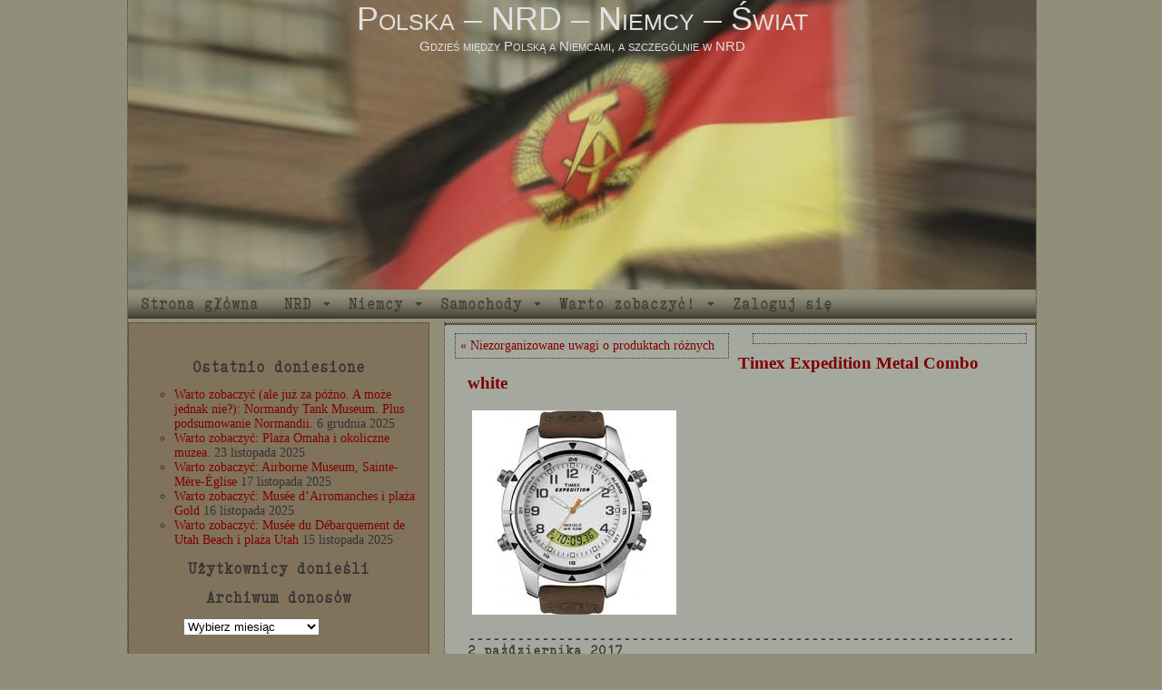

--- FILE ---
content_type: text/css
request_url: https://nrdblog.cmosnet.eu/wp-content/themes/cmos-base-nrd-child/style.css
body_size: 7244
content:
/*
  Theme Name:	NRD, Cmos base child
  Theme URI:	http://nrdblog.cmosnet.eu
  Description:	East Germany (DDR / NRD) design, based on Cmos base.
  Author:	cmos
  Author URI:	http://nrdblog.cmosnet.eu
  Template:	cmos-base  
  Version:	1.0
  Tags:		NRD, DDR, East Germany
*/

@import url("../cmos-base/style.css");
/*
 * Colours:
 *   #918f7a - rusty - sidebar, frames
 *   #a5a89e - light gray - text background
 *
 *
 */

/*----------------------------------------*/
/* Custom font                            */
/*----------------------------------------*/
@font-face {
    font-family: 'robotron_polregular';
    src: url('robotron_pol-webfont.eot');
    src: url('robotron_pol-webfont.eot?#iefix') format('embedded-opentype'),
         url('robotron_pol-webfont.woff') format('woff'),
         url('robotron_pol-webfont.ttf') format('truetype');
    font-weight: normal;
    font-style: normal;
}

/*----------------------------------------*/
/* General settings                       */
/*----------------------------------------*/
body {
    background-color: #918f7a;
}

/*----------------------------------------*/
/* Body wrapper                           */
/*    width 1000px                        */
/*    centered on screen                  */
/*----------------------------------------*/
#bodywrapper {
    background-color: #918f7a;
    color: #333333;
    border-left: 1px dotted #3e3728;
    border-right: 1px dotted #3e3728;

}

 
/*----------------------------------------*/
/* Header                                 */
/*----------------------------------------*/
#branding {
    background-image: url("headphoto.jpg");
    height: 319px;
}

#blog-title, #blog-title a {
    color: #E0E0E0; 
}

#blog-description {
    color: #E0E0E0; 
}

/*----------------------------------------*/
/* Main                                   */
/*----------------------------------------*/
#main {

}

#main a {
    color: #7F0000; 
    text-decoration: none;
}

#main a:visited {
    color: #7f007f;
    text-decoration: none;
}

#main a:hover {
    text-decoration: underline;
}

/*----------------------------------------*/
/* Sidebar                                */
/*----------------------------------------*/
div.sidebar {
    background-color: #81725b;
    border: 1px dotted #3e3728;
}

ul#sidebar {
	text-align: left;
	list-style-type: none;
	padding-left: 0px;
}

ul#sidebar.ul {
	list-style-position:outside;
}

/*----------------------------------------*/
/* Content                                */
/*----------------------------------------*/
#content, #blog {
    background-color: #a5a89e;
    border: 1px dotted #3e3728;
}

/*----------------------------------------*/
/* Single post frame                      */
/*----------------------------------------*/
.single_post {
    border-bottom: 10px solid #918f7a;
}

/*----------------------------------------*/
/* Single post meta                       */
/*----------------------------------------*/
.entry-meta {
    color: #3e3728;
}

/*----------------------------------------*/
/* Single post date                       */
/*----------------------------------------*/
.entry-date {
    color: #3e3728;
    font-family: robotron_polregular, monospace;
}

/*----------------------------------------*/
/* Single post title                      */
/*----------------------------------------*/
.entry-title {
    font-size: 17px; 
    font-weight: bold; 
}


/*----------------------------------------*/
/* Single post content                    */
/*----------------------------------------*/
.entry-content {
    font-size: 14px;
}

/*----------------------------------------*/
/* Separator line                         */
/*----------------------------------------*/
.separator-line {
    font-family: robotron_polregular, monospace;
}

/*----------------------------------------*/
/* Single post utility                    */
/*----------------------------------------*/
.entry-utility {
    font-family: robotron_polregular, monospace;
}

.entry-utility-prep  {
}

/*----------------------------------------*/
/* Navigation                             */
/*----------------------------------------*/
.post-navigation {
    border: 1px dotted #3e3728;
    background-color: #81725b; 
}

.navi-alignleft, .navi-alignright {
   border: 1px dotted #3e3728;
   background-color: #a5a89e;
}

.navi-alignleft {
    float: left;
    text-align: left;
}
.navi-alignright {
    float: right;
    text-align: right;
}
/*----------------------------------------*/
/* Footer                                 */
/*----------------------------------------*/
#footer {
    border: 1px dotted #3e3728;
    background-color: #a5a89e;
    font-family: robotron_polregular, monospace;
}

/*----------------------------------------*/
/* Image with caption                     */
/*----------------------------------------*/
.wp-caption.aligncenter {
    background-color: #81725b; 
}

.wp-caption.alignleft {
    background-color: #81725b; 
}

.wp-caption.alignright {
    background-color: #81725b; 
}

.wp-caption.thumbnail-alignnone {
    background-color: #81725b; 
}


.wp-caption-text {
    background-color: #a5a89e;
}

.wp-caption.thumbnail-alignnone p.wp-caption-text {
    background-color: #a5a89e;
}

/*----------------------------------------*/
/* Widgets generally                      */
/*----------------------------------------*/
h2.widgettitle {
    font-family: robotron_polregular, monospace;
}


/*----------------------------------------*/
/* Widgets specific                       */
/*----------------------------------------*/

.screen-reader-text {
    font-family: robotron_polregular, monospace;
}

select.postform {
   margin-left: auto;
   margin-right: auto;
}


/*----------------------------------------*/
/* Comments                               */
/*----------------------------------------*/
.comment-meta, .comment-author, .reply {
    font-family: robotron_polregular, monospace;
}

/*----------------------------------------*/
/* Menu                                   */
/*----------------------------------------*/
/*li.page_item {
    font-family: robotron_polregular, monospace;
    background-color: #81725b;
    border-left: 1px dotted #3e3728;
    border-right: 1px dotted #3e3728;
    border-top: 1px dotted #3e3728;
    border-bottom: 1px dotted #3e3728;

}*/

#menuwrapper {
   clear: both;
   height: 36px;
}


/*----------------------------------------*/
/* Manual related posts                   */
/*----------------------------------------*/
div.bawmrp {
    font-family: robotron_polregular, monospace;
}

#wrapper {
    border: 1px #a2a2a2 solid;
}


/*----------------------------------------*/
/* Comments                               */
/*----------------------------------------*/
#respond, #submit {
    font-family: robotron_polregular, monospace;
}


/*----------------------------------------*/
/* Blockquote                             */
/*----------------------------------------*/
blockquote {
	border: 2px solid #a2a2a2;
	background-color: #918f7a;
}

blockquote.citation cite {
	color: #101010;
} 



/*-------------------------------------------------*/
/*                                                 */
.wp-option-text {
    background-color: #81725b;
}


.widgettitle ul {
    font-size: 12px;
}




--- FILE ---
content_type: text/css
request_url: https://nrdblog.cmosnet.eu/wp-content/themes/cmos-base-nrd-child/pagenavi-css.css?ver=2.70
body_size: 524
content:
/*
Default style for WP-PageNavi plugin

http://wordpress.org/extend/plugins/wp-pagenavi/
*/

.wp-pagenavi {
    clear: both;
    height: 30px;
    background-color: #81725b;
    padding-top: 10px;
    padding-bottom: 10px;	
    width: 650px ;
    font-size: 13px;
    font-family: robotron_polregular, monospace;
}

.wp-pagenavi a, .wp-pagenavi span {
	text-decoration: none;
	border: 1px solid #918f7a;
	padding: 3px 4px;
	margin: 2px;
	background-color: #a5a89e;

}

.wp-pagenavi a:hover, .wp-pagenavi span.current {
	border-color: #000;
}

.wp-pagenavi span.current {
	font-weight: bold;
	background-color: #a5a89e;

}


--- FILE ---
content_type: text/css
request_url: https://nrdblog.cmosnet.eu/wp-content/themes/cmos-base/style.css
body_size: 9342
content:
/*
Theme Name: Cmos base theme
Theme URI:  http://cmosnet.eu
Description: Base for other designs, do not use directly.
Author: cmos
Author URI: http://cmosnet.eu
Version: 1.0
Tags: dark, two-columns, fixed-width, 
*/

/*
 * Colours:
 *   #918f7a - rusty - sidebar, frames
 *   #a5a89e - light gray - text background
 *
 *
 */

/*----------------------------------------*/
/* General settings                       */
/*----------------------------------------*/
body {
    display: block;
    margin-bottom: 8px;
    margin-left: 0px;
    margin-right: 0px;
    margin-top: 0px;
    font-family: Tahoma;
}

/*----------------------------------------*/
/* Body wrapper                           */
/*    width 1000px                        */
/*    centered on screen                  */
/*----------------------------------------*/
#bodywrapper {
    text-align: center;
    text-decoration: none;
    width: 1000px;
    position: absolute;
    margin-left: -500px;
    margin-right: -500px;
    left: 50%;
    right: 50%;

}

 
/*----------------------------------------*/
/* Header                                 */
/*----------------------------------------*/
#branding {
    background-repeat: no-repeat;
    width: 1000px;
    margin-left: 0px;
    margin-right: 0px;
    margin-top: 0px;
    margin-bottom: 0px;
    text-align: center;
}

#blog-title, #blog-title a {
    text-decoration: none; 
    font-family: arial, helvetica; 
    font-size: 36px; 
    font-variant: small-caps;
}

#blog-description {
    font-family: arial, helvetica; 
    font-size: 15px; 
    font-variant: small-caps;
}

/*----------------------------------------*/
/* Main                                   */
/*----------------------------------------*/
#main {

}

#main a {
    color: #7F0000; 
    text-decoration: none;
}

#main a:visited {
    color: #7f007f;
    text-decoration: none;
}

#main a:hover {
    text-decoration: underline;
}

/*----------------------------------------*/
/* Sidebar                                */
/*----------------------------------------*/
div.sidebar {
    width: 330px;
    margin-left: 0px; 
    margin-right: 10px;
    padding-top: 25px;
    padding-left: 0px;
    float: left;
    list-style: none;
    font-size: 14px;
}

ul#sidebar {
	text-align: left;
	list-style-type: none;
	padding-left: 0px;
}

ul#sidebar.ul {
	list-style-position:outside;
}

/*----------------------------------------*/
/* Content                                */
/*----------------------------------------*/
#content, #blog {
    width: 650px;
    margin-top: 0px;
    text-align: left;
    float: right;
}

/*----------------------------------------*/
/* Single post frame                      */
/*----------------------------------------*/
.single_post {
    padding: 8px 25px 5px 25px;
}

/*----------------------------------------*/
/* Single post meta                       */
/*----------------------------------------*/
.entry-meta {
    padding-bottom: 7px;
    margin: 15px 5px 5px 0px;
    font-family: "Serif";
    font-size: 14px;
    font-weight: bold;
}

/*----------------------------------------*/
/* Single post date                       */
/*----------------------------------------*/
.entry-date {
    padding-bottom: 7px;
    font-size: 14px;
    font-weight: bold;
}

/*----------------------------------------*/
/* Single post title                      */
/*----------------------------------------*/
.entry-title {
    font-size: 17px; 
    font-weight: bold; 
}


/*----------------------------------------*/
/* Single post content                    */
/*----------------------------------------*/
.entry-content {
    font-size: 14px;
}

/*----------------------------------------*/
/* Separator line                         */
/*----------------------------------------*/
.separator-line {
    font-size: 15px;
    font-weight:bold;
    white-space: nowrap;
    overflow:hidden;
}

/*----------------------------------------*/
/* Single post utility                    */
/*----------------------------------------*/
.entry-utility {
    font-size: 15px;
    line-height: 50%;
}

.entry-utility-prep  {
}

/*----------------------------------------*/
/* Navigation                             */
/*----------------------------------------*/
.post-navigation {
    width: 100%;
}

.navi-alignleft, .navi-alignright {
   margin-left: 10px;
   margin-right:10px;
   margin-top: 10px;
   margin-bottom: 10px;
   padding-left: 5px;
   padding-right: 5px;
   padding-top: 5px;
   padding-bottom: 5px;
   width: 290px;
   font-size: 14px;
}
.navi-alignleft {
    float: left;
    text-align: left;
}
.navi-alignright {
    float: right;
    text-align: right;
}
/*----------------------------------------*/
/* Footer                                 */
/*----------------------------------------*/
#footer {
    width: 998px;
    float: right;
}

/*----------------------------------------*/
/* Image with caption                     */
/*----------------------------------------*/
.wp-caption.aligncenter {
    padding-top: 5px;
    padding-bottom: 5px;
    margin-left: auto;
    margin-right: auto;
    /*margin-left: -5px;*/
    margin-bottom: 5px;
   
}

.wp-caption.alignleft {
    padding-top: 5px;
    padding-bottom: 5px;
    margin-right: 10px;
    margin-bottom: 5px;
    float: left;    
}

.wp-caption.alignright {
    padding-top: 5px;
    padding-bottom: 5px;
    margin-left: 10px;
    margin-bottom: 5px;
    float: right;    
}

.wp-caption.thumbnail-alignnone {
    padding-top: 5px;
    padding-bottom: 5px;
    margin-right: 5px;
    margin-bottom: 5px;
    vertical-align: middle;
    float: left;
}

img.size-full, img.size-medium {
    margin-left: 5px;
    margin-right: 5px;
    border: 0px;
}
img.size-thumbnail, img.attachment-100x100 {
    margin-left: 5px;
    margin-right: 5px;
    border: 0px;
    vertical-align: middle;
}

.wp-caption-text {
    text-align: left;
    padding-left: 10px;
    padding-right: 10px;
    padding-top: 5px;
    padding-bottom: 5px;
    margin-top: 5px;
    margin-bottom: 0px;
    margin-left: 5px;
    margin-right: 5px;
}

.wp-caption.thumbnail-alignnone p.wp-caption-text {
    text-align: left;
    padding-left: 10px;
    padding-right: 10px;
    padding-top: 5px;
    padding-bottom: 5px;
    margin-top: 5px;
    margin-bottom: 0px;
    margin-left: 5px;
    margin-right: 5px;
    font-size: 8px;
}

/*----------------------------------------*/
/* Widgets generally                      */
/*----------------------------------------*/
h2.widgettitle {
    font-size: 16px;
    text-align: center;
}

.widget {
    font-size: 14px;
    text-align: left;
    padding-left: 10px;
    padding-right: 10px;
}

/*----------------------------------------*/
/* Widgets specific                       */
/*----------------------------------------*/
.widget.widget_archive, .widget.widget_categories {
    padding-bottom: 20px;
}

.widget.widget_archive select, .widget.widget_categories select {
    margin-left:50px;
}

.tagcloud {
    padding-bottom: 20px;
    text-align: justify;
    padding-left: 10px;
    padding-right: 10px;

}

.screen-reader-text {
    font-size: 16px;
}

select.postform {
   margin-left: auto;
   margin-right: auto;
}


/*----------------------------------------*/
/* Comments                               */
/*----------------------------------------*/
.comment-meta, .comment-author, .reply {
    font-size: 16px;
}

/*----------------------------------------*/
/* Menu                                   */
/*----------------------------------------*/
/*li.page_item {
    display: inline;
    padding-left:10px;
    padding-right:10px;
    padding-top:10px;
    padding-bottom:10px;
    margin-left:5px;
    margin-right:5px;
    margin-top:5px;
    margin-bottom:5px;

}*/

#menuwrapper {
   clear: both;
   height: 36px;
}


/*----------------------------------------*/
/* Manual related posts                   */
/*----------------------------------------*/
div.bawmrp {
    font-size: 16px;
}
li.bawmrp_manual {
    font-family: Tahoma;
    font-size: 14px;
}

#wrapper {
    display: block; 
    width:90%; 
    margin:0px auto;
}


/*----------------------------------------*/
/* Comments                               */
/*----------------------------------------*/
#respond, #submit {
    font-size: 16px;
}


/*----------------------------------------*/
/* Blockquote                             */
/*----------------------------------------*/
blockquote {
	position: relative; 
	padding-left: 30px;
	padding-right: 20px;
}

blockquote.digression-historical:before {
	display: block; 
	margin-top: 5px;
	font-weight: bold;
	content: "Dygresja historyczna";
}

blockquote.citation {
	font-style: italic;
}
blockquote.citation cite {
	display: block;
	margin-top: 5px;
	font-style: normal;
	font-weight: bold;
} 

blockquote.citation:before { 
	display: block; 
	content: "\201C";
	font-size: 80px;
	position: absolute;
	left: -20px;
	top: -20px;
	color: #7a7a7a;
} 




.widget widget_recent_entries {
    text-align: left;
    font-size: 14px;
}



#delimiter {
    clear: both;
}


.title {
    font-size: 11pt;
    font-family: verdana;
    font-weight: bold;
}





#calendar_wrap {
    margin-left:auto;
    margin-right:auto;
}
/*-------------------------------------------------*/
/*                                                 */


.widgettitle ul {
    font-size: 12px;
}


